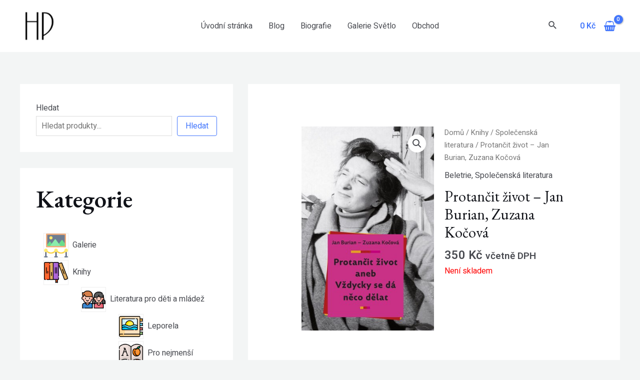

--- FILE ---
content_type: application/javascript
request_url: https://hanapinknerova.cz/wp-content/plugins/woocommerce/assets/js/flexslider/jquery.flexslider.min.js?ver=2.7.2-wc.7.7.0
body_size: 6020
content:
!function(b){var a=!0,n={swing:"cubic-bezier(.02, .01, .47, 1)",linear:"linear",easeInQuad:"cubic-bezier(0.11, 0, 0.5, 0)",easeOutQuad:"cubic-bezier(0.5, 1, 0.89, 1)",easeInOutQuad:"cubic-bezier(0.45, 0, 0.55, 1)",easeInCubic:"cubic-bezier(0.32, 0, 0.67, 0)",easeOutCubic:"cubic-bezier(0.33, 1, 0.68, 1)",easeInOutCubic:"cubic-bezier(0.65, 0, 0.35, 1)",easeInQuart:"cubic-bezier(0.5, 0, 0.75, 0)",easeOutQuart:"cubic-bezier(0.25, 1, 0.5, 1)",easeInOutQuart:"cubic-bezier(0.76, 0, 0.24, 1)",easeInQuint:"cubic-bezier(0.64, 0, 0.78, 0)",easeOutQuint:"cubic-bezier(0.22, 1, 0.36, 1)",easeInOutQuint:"cubic-bezier(0.83, 0, 0.17, 1)",easeInSine:"cubic-bezier(0.12, 0, 0.39, 0)",easeOutSine:"cubic-bezier(0.61, 1, 0.88, 1)",easeInOutSine:"cubic-bezier(0.37, 0, 0.63, 1)",easeInExpo:"cubic-bezier(0.7, 0, 0.84, 0)",easeOutExpo:"cubic-bezier(0.16, 1, 0.3, 1)",easeInOutExpo:"cubic-bezier(0.87, 0, 0.13, 1)",easeInCirc:"cubic-bezier(0.55, 0, 1, 0.45)",easeOutCirc:"cubic-bezier(0, 0.55, 0.45, 1)",easeInOutCirc:"cubic-bezier(0.85, 0, 0.15, 1)",easeInBack:"cubic-bezier(0.36, 0, 0.66, -0.56)",easeOutBack:"cubic-bezier(0.34, 1.56, 0.64, 1)",easeInOutBack:"cubic-bezier(0.68, -0.6, 0.32, 1.6)"};n.jswing=n.swing,b.flexslider=function(v,e){var t,p=b(v),o=("undefined"==typeof e.rtl&&"rtl"==b("html").attr("dir")&&(e.rtl=!0),p.vars=b.extend({},b.flexslider.defaults,e),p.vars.namespace),l=("ontouchstart"in window||window.DocumentTouch&&document instanceof DocumentTouch)&&p.vars.touch,s="click touchend keyup",r="",c=n[p.vars.easing]||"ease",m="vertical"===p.vars.direction,f=p.vars.reverse,h=0<p.vars.itemWidth,g="fade"===p.vars.animation,u=""!==p.vars.asNavFor,d={};b.data(v,"flexslider",p),d={init:function(){p.animating=!1,p.currentSlide=parseInt(p.vars.startAt||0,10),isNaN(p.currentSlide)&&(p.currentSlide=0),p.animatingTo=p.currentSlide,p.atEnd=0===p.currentSlide||p.currentSlide===p.last,p.containerSelector=p.vars.selector.substr(0,p.vars.selector.search(" ")),p.slides=b(p.vars.selector,p),p.container=b(p.containerSelector,p),p.count=p.slides.length,p.syncExists=0<b(p.vars.sync).length,"slide"===p.vars.animation&&(p.vars.animation="swing"),p.prop=m?"top":p.vars.rtl?"marginRight":"marginLeft",p.args={},p.manualPause=!1,p.stopped=!1,p.started=!1,p.startTimeout=null,p.transitions=!p.vars.video&&!g&&p.vars.useCSS,p.transitions&&(p.prop="transform"),p.isFirefox=-1<navigator.userAgent.toLowerCase().indexOf("firefox"),(p.ensureAnimationEnd="")!==p.vars.controlsContainer&&(p.controlsContainer=0<b(p.vars.controlsContainer).length&&b(p.vars.controlsContainer)),""!==p.vars.manualControls&&(p.manualControls=0<b(p.vars.manualControls).length&&b(p.vars.manualControls)),""!==p.vars.customDirectionNav&&(p.customDirectionNav=2===b(p.vars.customDirectionNav).length&&b(p.vars.customDirectionNav)),p.vars.randomize&&(p.slides.sort(function(){return Math.round(Math.random())-.5}),p.container.empty().append(p.slides)),p.doMath(),p.setup("init"),p.vars.controlNav&&d.controlNav.setup(),p.vars.directionNav&&d.directionNav.setup(),p.vars.keyboard&&(1===b(p.containerSelector).length||p.vars.multipleKeyboard)&&b(document).on("keyup",function(e){var e=e.keyCode;p.animating||39!==e&&37!==e||(e=p.vars.rtl?37===e?p.getTarget("next"):39===e&&p.getTarget("prev"):39===e?p.getTarget("next"):37===e&&p.getTarget("prev"),p.flexAnimate(e,p.vars.pauseOnAction))}),p.vars.mousewheel&&p.on("mousewheel",function(e,t,a,n){e.preventDefault();e=t<0?p.getTarget("next"):p.getTarget("prev");p.flexAnimate(e,p.vars.pauseOnAction)}),p.vars.pausePlay&&d.pausePlay.setup(),p.vars.slideshow&&p.vars.pauseInvisible&&d.pauseInvisible(),p.vars.slideshow&&(p.vars.pauseOnHover&&p.on("mouseenter",function(){p.manualPlay||p.manualPause||p.pause()}).on("mouseleave",function(){p.manualPause||p.manualPlay||p.stopped||p.play()}),p.vars.pauseInvisible&&"visible"!==document.visibilityState||(0<p.vars.initDelay?p.startTimeout=setTimeout(p.play,p.vars.initDelay):p.play())),u&&d.asNav.setup(),l&&p.vars.touch&&d.touch(),g&&!p.vars.smoothHeight||b(window).on("resize orientationchange focus",d.resize),p.find("img").attr("draggable","false"),setTimeout(function(){p.vars.start(p)},200)},asNav:{setup:function(){p.asNav=!0,p.animatingTo=Math.floor(p.currentSlide/p.move),p.currentItem=p.currentSlide,p.slides.removeClass(o+"active-slide").eq(p.currentItem).addClass(o+"active-slide"),p.slides.on(s,function(e){e.preventDefault();var e=b(this),t=e.index(),a=p.vars.rtl?-1*(e.offset().right-b(p).scrollLeft()):e.offset().left-b(p).scrollLeft();a<=0&&e.hasClass(o+"active-slide")?p.flexAnimate(p.getTarget("prev"),!0):b(p.vars.asNavFor).data("flexslider").animating||e.hasClass(o+"active-slide")||(p.direction=p.currentItem<t?"next":"prev",p.flexAnimate(t,p.vars.pauseOnAction,!1,!0,!0))})}},controlNav:{setup:function(){p.manualControls?d.controlNav.setupManual():d.controlNav.setupPaging()},setupPaging:function(){var e,t="thumbnails"===p.vars.controlNav?"control-thumbs":"control-paging",a=1;if(p.controlNavScaffold=b('<ol class="'+o+"control-nav "+o+t+'"></ol>'),1<p.pagingCount)for(var n=0;n<p.pagingCount;n++){var i=p.slides.eq(n),i=(undefined===i.attr("data-thumb-alt")&&i.attr("data-thumb-alt",""),e=b("<a></a>").attr("href","#").text(a),"thumbnails"===p.vars.controlNav&&(e=b("<img/>",{onload:"this.width = this.naturalWidth; this.height = this.naturalHeight",src:i.attr("data-thumb"),alt:i.attr("alt")})),""!==i.attr("data-thumb-alt")&&e.attr("alt",i.attr("data-thumb-alt")),"thumbnails"!==p.vars.controlNav||!0!==p.vars.thumbCaptions||""!==(i=i.attr("data-thumbcaption"))&&undefined!==i&&(i=b("<span></span>").addClass(o+"caption").text(i),e.append(i)),b("<li>"));e.appendTo(i),i.append("</li>"),p.controlNavScaffold.append(i),a++}(p.controlsContainer?b(p.controlsContainer):p).append(p.controlNavScaffold),d.controlNav.set(),d.controlNav.active(),p.controlNavScaffold.on(s,"a, img",function(e){var t,a;e.preventDefault(),""!==r&&r!==e.type||(t=b(this),a=p.controlNav.index(t),t.hasClass(o+"active")||(p.direction=a>p.currentSlide?"next":"prev",p.flexAnimate(a,p.vars.pauseOnAction))),""===r&&(r=e.type),d.setToClearWatchedEvent()})},setupManual:function(){p.controlNav=p.manualControls,d.controlNav.active(),p.controlNav.on(s,function(e){var t,a;e.preventDefault(),""!==r&&r!==e.type||(t=b(this),a=p.controlNav.index(t),t.hasClass(o+"active")||(a>p.currentSlide?p.direction="next":p.direction="prev",p.flexAnimate(a,p.vars.pauseOnAction))),""===r&&(r=e.type),d.setToClearWatchedEvent()})},set:function(){var e="thumbnails"===p.vars.controlNav?"img":"a";p.controlNav=b("."+o+"control-nav li "+e,p.controlsContainer||p)},active:function(){p.controlNav.removeClass(o+"active").eq(p.animatingTo).addClass(o+"active")},update:function(e,t){1<p.pagingCount&&"add"===e?p.controlNavScaffold.append(b('<li><a href="#">'+p.count+"</a></li>")):(1===p.pagingCount?p.controlNavScaffold.find("li"):p.controlNav.eq(t).closest("li")).remove(),d.controlNav.set(),1<p.pagingCount&&p.pagingCount!==p.controlNav.length?p.update(t,e):d.controlNav.active()}},directionNav:{setup:function(){var e=b('<ul class="'+o+'direction-nav"><li class="'+o+'nav-prev"><a class="'+o+'prev" href="#">'+p.vars.prevText+'</a></li><li class="'+o+'nav-next"><a class="'+o+'next" href="#">'+p.vars.nextText+"</a></li></ul>");p.customDirectionNav?p.directionNav=p.customDirectionNav:p.controlsContainer?(b(p.controlsContainer).append(e),p.directionNav=b("."+o+"direction-nav li a",p.controlsContainer)):(p.append(e),p.directionNav=b("."+o+"direction-nav li a",p)),d.directionNav.update(),p.directionNav.on(s,function(e){var t;e.preventDefault(),""!==r&&r!==e.type||(t=b(this).hasClass(o+"next")?p.getTarget("next"):p.getTarget("prev"),p.flexAnimate(t,p.vars.pauseOnAction)),""===r&&(r=e.type),d.setToClearWatchedEvent()})},update:function(){var e=o+"disabled";1===p.pagingCount?p.directionNav.addClass(e).attr("tabindex","-1"):p.vars.animationLoop?p.directionNav.removeClass(e).prop("tabindex","-1"):0===p.animatingTo?p.directionNav.removeClass(e).filter("."+o+"prev").addClass(e).attr("tabindex","-1"):p.animatingTo===p.last?p.directionNav.removeClass(e).filter("."+o+"next").addClass(e).attr("tabindex","-1"):p.directionNav.removeClass(e).prop("tabindex","-1")}},pausePlay:{setup:function(){var e=b('<div class="'+o+'pauseplay"><a href="#"></a></div>');p.controlsContainer?(p.controlsContainer.append(e),p.pausePlay=b("."+o+"pauseplay a",p.controlsContainer)):(p.append(e),p.pausePlay=b("."+o+"pauseplay a",p)),d.pausePlay.update(p.vars.slideshow?o+"pause":o+"play"),p.pausePlay.on(s,function(e){e.preventDefault(),""!==r&&r!==e.type||(b(this).hasClass(o+"pause")?(p.manualPause=!0,p.manualPlay=!1,p.pause()):(p.manualPause=!1,p.manualPlay=!0,p.play())),""===r&&(r=e.type),d.setToClearWatchedEvent()})},update:function(e){"play"===e?p.pausePlay.removeClass(o+"pause").addClass(o+"play").html(p.vars.playText):p.pausePlay.removeClass(o+"play").addClass(o+"pause").html(p.vars.pauseText)}},touch:function(){var n,i,s,r,o,l,c=!1,t=0,a=0,u=function(e){t=e.touches[0].pageX,a=e.touches[0].pageY,o=m?n-a:(p.vars.rtl?-1:1)*(n-t);(!(c=m?Math.abs(o)<Math.abs(t-i):Math.abs(o)<Math.abs(a-i))||500<Number(new Date)-l)&&(e.preventDefault(),!g&&p.transitions&&(p.vars.animationLoop||(o/=0===p.currentSlide&&o<0||p.currentSlide===p.last&&0<o?Math.abs(o)/r+2:1),p.setProps(s+o,"setTouch")))},d=function(e){var t,a;v.removeEventListener("touchmove",u,!1),p.animatingTo!==p.currentSlide||c||null===o||(a=0<(t=f?-o:o)?p.getTarget("next"):p.getTarget("prev"),p.canAdvance(a)&&(Number(new Date)-l<550&&50<Math.abs(t)||Math.abs(t)>r/2)?p.flexAnimate(a,p.vars.pauseOnAction):g||p.flexAnimate(p.currentSlide,p.vars.pauseOnAction,!0)),v.removeEventListener("touchend",d,!1),s=o=i=n=null};v.addEventListener("touchstart",function(e){p.animating?e.preventDefault():1===e.touches.length&&(p.pause(),r=m?p.h:p.w,l=Number(new Date),t=e.touches[0].pageX,a=e.touches[0].pageY,s=h&&f&&p.animatingTo===p.last?0:h&&f?p.limit-(p.itemW+p.vars.itemMargin)*p.move*p.animatingTo:h&&p.currentSlide===p.last?p.limit:h?(p.itemW+p.vars.itemMargin)*p.move*p.currentSlide:f?(p.last-p.currentSlide+p.cloneOffset)*r:(p.currentSlide+p.cloneOffset)*r,n=m?a:t,i=m?t:a,v.addEventListener("touchmove",u,!1),v.addEventListener("touchend",d,!1))},!1)},resize:function(){!p.animating&&p.is(":visible")&&(h||p.doMath(),g?d.smoothHeight():h?(p.slides.width(p.computedW),p.update(p.pagingCount),p.setProps()):m?(p.viewport.height(p.h),p.setProps(p.h,"setTotal")):(p.setProps(p.computedW,"setTotal"),p.newSlides.width(p.computedW),p.vars.smoothHeight&&d.smoothHeight()))},smoothHeight:function(e){var t;m&&!g||(t=g?p:p.viewport,e?t.animate({height:p.slides.eq(p.animatingTo).innerHeight()},e):t.innerHeight(p.slides.eq(p.animatingTo).innerHeight()))},sync:function(e){var t=b(p.vars.sync).data("flexslider"),a=p.animatingTo;switch(e){case"animate":t.flexAnimate(a,p.vars.pauseOnAction,!1,!0);break;case"play":t.playing||t.asNav||t.play();break;case"pause":t.pause()}},uniqueID:function(e){return e.filter("[id]").add(e.find("[id]")).each(function(){var e=b(this);e.attr("id",e.attr("id")+"_clone")}),e},pauseInvisible:function(){document.addEventListener("visibilitychange",function(){"hidden"===document.visibilityState?p.startTimeout?clearTimeout(p.startTimeout):p.pause():!p.started&&0<p.vars.initDelay?setTimeout(p.play,p.vars.initDelay):p.play()})},setToClearWatchedEvent:function(){clearTimeout(t),t=setTimeout(function(){r=""},3e3)}},p.flexAnimate=function(e,t,a,n,i){if(p.vars.animationLoop||e===p.currentSlide||(p.direction=e>p.currentSlide?"next":"prev"),u&&1===p.pagingCount&&(p.direction=p.currentItem<e?"next":"prev"),!p.animating&&(p.canAdvance(e,i)||a)&&p.is(":visible")){if(u&&n){a=b(p.vars.asNavFor).data("flexslider");if(p.atEnd=0===e||e===p.count-1,a.flexAnimate(e,!0,!1,!0,i),p.direction=p.currentItem<e?"next":"prev",a.direction=p.direction,Math.ceil((e+1)/p.visible)-1===p.currentSlide||0===e)return p.currentItem=e,p.slides.removeClass(o+"active-slide").eq(e).addClass(o+"active-slide"),!1;p.currentItem=e,p.slides.removeClass(o+"active-slide").eq(e).addClass(o+"active-slide"),e=Math.floor(e/p.visible)}var s,r;p.animating=!0,p.animatingTo=e,t&&p.pause(),p.vars.before(p),p.syncExists&&!i&&d.sync("animate"),p.vars.controlNav&&d.controlNav.active(),h||p.slides.removeClass(o+"active-slide").eq(e).addClass(o+"active-slide"),p.atEnd=0===e||e===p.last,p.vars.directionNav&&d.directionNav.update(),e===p.last&&(p.vars.end(p),p.vars.animationLoop||p.pause()),g?l?(p.slides.eq(p.currentSlide).css({opacity:0,zIndex:1}),p.slides.eq(e).css({opacity:1,zIndex:2}),p.wrapup(s)):(p.slides.eq(p.currentSlide).css({zIndex:1}).animate({opacity:0},p.vars.animationSpeed,p.vars.easing),p.slides.eq(e).css({zIndex:2}).animate({opacity:1},p.vars.animationSpeed,p.vars.easing,p.wrapup)):(s=m?p.slides.filter(":first").height():p.computedW,t=h?(n=p.vars.itemMargin,(a=(p.itemW+n)*p.move*p.animatingTo)>p.limit&&1!==p.visible?p.limit:a):0===p.currentSlide&&e===p.count-1&&p.vars.animationLoop&&"next"!==p.direction?f?(p.count+p.cloneOffset)*s:0:p.currentSlide===p.last&&0===e&&p.vars.animationLoop&&"prev"!==p.direction?f?0:(p.count+1)*s:f?(p.count-1-e+p.cloneOffset)*s:(e+p.cloneOffset)*s,p.setProps(t,"",p.vars.animationSpeed),p.transitions?(p.vars.animationLoop&&p.atEnd||(p.animating=!1,p.currentSlide=p.animatingTo),p.container.off("transitionend"),p.container.on("transitionend",function(){clearTimeout(p.ensureAnimationEnd),p.wrapup(s)}),clearTimeout(p.ensureAnimationEnd),p.ensureAnimationEnd=setTimeout(function(){p.wrapup(s)},p.vars.animationSpeed+100)):(r=p.prop,p.container.each(function(){var e=this,t={};t[r]=[window.getComputedStyle(e)[r],p.args[r]],e.animate(t,{duration:p.vars.animationSpeed,easing:c}).onfinish=function(){e.style[r]=p.args[r],p.wrapup(s)}}))),p.vars.smoothHeight&&d.smoothHeight(p.vars.animationSpeed)}},p.wrapup=function(e){g||h||(0===p.currentSlide&&p.animatingTo===p.last&&p.vars.animationLoop?p.setProps(e,"jumpEnd"):p.currentSlide===p.last&&0===p.animatingTo&&p.vars.animationLoop&&p.setProps(e,"jumpStart")),p.animating=!1,p.currentSlide=p.animatingTo,p.vars.after(p)},p.animateSlides=function(){!p.animating&&a&&p.flexAnimate(p.getTarget("next"))},p.pause=function(){clearInterval(p.animatedSlides),p.animatedSlides=null,p.playing=!1,p.vars.pausePlay&&d.pausePlay.update("play"),p.syncExists&&d.sync("pause")},p.play=function(){p.playing&&clearInterval(p.animatedSlides),p.animatedSlides=p.animatedSlides||setInterval(p.animateSlides,p.vars.slideshowSpeed),p.started=p.playing=!0,p.vars.pausePlay&&d.pausePlay.update("pause"),p.syncExists&&d.sync("play")},p.stop=function(){p.pause(),p.stopped=!0},p.canAdvance=function(e,t){var a=u?p.pagingCount-1:p.last;return!!t||(u&&p.currentItem===p.count-1&&0===e&&"prev"===p.direction||(!u||0!==p.currentItem||e!==p.pagingCount-1||"next"===p.direction)&&((e!==p.currentSlide||u)&&(!!p.vars.animationLoop||(!p.atEnd||0!==p.currentSlide||e!==a||"next"===p.direction)&&(!p.atEnd||p.currentSlide!==a||0!==e||"next"!==p.direction))))},p.getTarget=function(e){return"next"===(p.direction=e)?p.currentSlide===p.last?0:p.currentSlide+1:0===p.currentSlide?p.last:p.currentSlide-1},p.setProps=function(e,t,a){n=e||(p.itemW+p.vars.itemMargin)*p.move*p.animatingTo;var n,i=function(){if(h)return"setTouch"===t?e:f&&p.animatingTo===p.last?0:f?p.limit-(p.itemW+p.vars.itemMargin)*p.move*p.animatingTo:p.animatingTo===p.last?p.limit:n;switch(t){case"setTotal":return f?(p.count-1-p.currentSlide+p.cloneOffset)*e:(p.currentSlide+p.cloneOffset)*e;case"setTouch":return e;case"jumpEnd":return f?e:p.count*e;case"jumpStart":return f?p.count*e:e;default:return e}}()*(p.vars.rtl?1:-1)+"px";p.transitions&&(i=m?"translate3d(0,"+i+",0)":"translate3d("+parseInt(i)+"px,0,0)",a=a!==undefined?a/1e3+"s":"0s",p.container.css("transition-duration",a)),p.args[p.prop]=i,!p.transitions&&a!==undefined||p.container.css(p.args),p.container.css("transform",i)},p.setup=function(e){var t,a;g?(p.vars.rtl?p.slides.css({width:"100%","float":"right",marginLeft:"-100%",position:"relative"}):p.slides.css({width:"100%","float":"left",marginRight:"-100%",position:"relative"}),"init"===e&&(l?p.slides.css({opacity:0,display:"block",transition:"opacity "+p.vars.animationSpeed/1e3+"s ease",zIndex:1}).eq(p.currentSlide).css({opacity:1,zIndex:2}):0==p.vars.fadeFirstSlide?p.slides.css({opacity:0,display:"block",zIndex:1}).eq(p.currentSlide).css({zIndex:2}).css({opacity:1}):p.slides.css({opacity:0,display:"block",zIndex:1}).eq(p.currentSlide).css({zIndex:2}).animate({opacity:1},p.vars.animationSpeed,p.vars.easing)),p.vars.smoothHeight&&d.smoothHeight()):("init"===e&&(p.viewport=b('<div class="'+o+'viewport"></div>').css({overflow:"hidden",position:"relative"}).appendTo(p).append(p.container),p.cloneCount=0,p.cloneOffset=0,f&&(a=b.makeArray(p.slides).reverse(),p.slides=b(a),p.container.empty().append(p.slides))),p.vars.animationLoop&&!h&&(p.cloneCount=2,p.cloneOffset=1,"init"!==e&&p.container.find(".clone").remove(),p.container.append(d.uniqueID(p.slides.first().clone().addClass("clone")).attr("aria-hidden","true")).prepend(d.uniqueID(p.slides.last().clone().addClass("clone")).attr("aria-hidden","true"))),p.newSlides=b(p.vars.selector,p),t=f?p.count-1-p.currentSlide+p.cloneOffset:p.currentSlide+p.cloneOffset,m&&!h?(p.container.height(200*(p.count+p.cloneCount)+"%").css("position","absolute").width("100%"),setTimeout(function(){p.newSlides.css({display:"block"}),p.doMath(),p.viewport.height(p.h),p.setProps(t*p.h,"init")},"init"===e?100:0)):(p.container.width(200*(p.count+p.cloneCount)+"%"),p.setProps(t*p.computedW,"init"),setTimeout(function(){p.doMath(),p.vars.rtl?p.newSlides.css({width:p.computedW,marginRight:p.computedM,"float":"right",display:"block"}):p.newSlides.css({width:p.computedW,marginRight:p.computedM,"float":"left",display:"block"}),p.vars.smoothHeight&&d.smoothHeight()},"init"===e?100:0))),h||p.slides.removeClass(o+"active-slide").eq(p.currentSlide).addClass(o+"active-slide"),p.vars.init(p)},p.doMath=function(){var e=p.slides.first(),t=p.vars.itemMargin,a=p.vars.minItems,n=p.vars.maxItems;p.w=(p.viewport===undefined?p:p.viewport).width(),p.isFirefox&&(p.w=p.width()),p.h=e.height(),p.boxPadding=e.outerWidth()-e.width(),h?(p.itemT=p.vars.itemWidth+t,p.itemM=t,p.minW=a?a*p.itemT:p.w,p.maxW=n?n*p.itemT-t:p.w,p.itemW=p.minW>p.w?(p.w-t*(a-1))/a:p.maxW<p.w?(p.w-t*(n-1))/n:p.vars.itemWidth>p.w?p.w:p.vars.itemWidth,p.visible=Math.floor(p.w/p.itemW),p.move=0<p.vars.move&&p.vars.move<p.visible?p.vars.move:p.visible,p.pagingCount=Math.ceil((p.count-p.visible)/p.move+1),p.last=p.pagingCount-1,p.limit=1===p.pagingCount?0:p.vars.itemWidth>p.w?p.itemW*(p.count-1)+t*(p.count-1):(p.itemW+t)*p.count-p.w-t):(p.itemW=p.w,p.itemM=t,p.pagingCount=p.count,p.last=p.count-1),p.computedW=p.itemW-p.boxPadding,p.computedM=p.itemM},p.update=function(e,t){p.doMath(),h||(e<p.currentSlide?p.currentSlide+=1:e<=p.currentSlide&&0!==e&&--p.currentSlide,p.animatingTo=p.currentSlide),p.vars.controlNav&&!p.manualControls&&("add"===t&&!h||p.pagingCount>p.controlNav.length?d.controlNav.update("add"):("remove"===t&&!h||p.pagingCount<p.controlNav.length)&&(h&&p.currentSlide>p.last&&(--p.currentSlide,--p.animatingTo),d.controlNav.update("remove",p.last))),p.vars.directionNav&&d.directionNav.update()},p.addSlide=function(e,t){e=b(e);p.count+=1,p.last=p.count-1,m&&f?t!==undefined?p.slides.eq(p.count-t).after(e):p.container.prepend(e):t!==undefined?p.slides.eq(t).before(e):p.container.append(e),p.update(t,"add"),p.slides=b(p.vars.selector+":not(.clone)",p),p.setup(),p.vars.added(p)},p.removeSlide=function(e){var t=isNaN(e)?p.slides.index(b(e)):e;--p.count,p.last=p.count-1,(isNaN(e)?b(e,p.slides):m&&f?p.slides.eq(p.last):p.slides.eq(e)).remove(),p.doMath(),p.update(t,"remove"),p.slides=b(p.vars.selector+":not(.clone)",p),p.setup(),p.vars.removed(p)},d.init()},b(window).on("blur",function(e){a=!1}).on("focus",function(e){a=!0}),b.flexslider.defaults={namespace:"flex-",selector:".slides > li",animation:"fade",easing:"swing",direction:"horizontal",reverse:!1,animationLoop:!0,smoothHeight:!1,startAt:0,slideshow:!0,slideshowSpeed:7e3,animationSpeed:600,initDelay:0,randomize:!1,fadeFirstSlide:!0,thumbCaptions:!1,pauseOnAction:!0,pauseOnHover:!1,pauseInvisible:!0,useCSS:!0,touch:!0,video:!1,controlNav:!0,directionNav:!0,prevText:"Previous",nextText:"Next",keyboard:!0,multipleKeyboard:!1,mousewheel:!1,pausePlay:!1,pauseText:"Pause",playText:"Play",controlsContainer:"",manualControls:"",customDirectionNav:"",sync:"",asNavFor:"",itemWidth:0,itemMargin:0,minItems:1,maxItems:0,move:0,allowOneSlide:!0,isFirefox:!1,start:function(){},before:function(){},after:function(){},end:function(){},added:function(){},removed:function(){},init:function(){},rtl:!1},b.fn.flexslider=function(a){if("object"==typeof(a=a===undefined?{}:a))return this.each(function(){var e=b(this),t=a.selector||".slides > li",t=e.find(t);1===t.length&&!1===a.allowOneSlide||0===t.length?(t.fadeIn(400),a.start&&a.start(e)):e.data("flexslider")===undefined&&new b.flexslider(this,a)});var e=b(this).data("flexslider");switch(a){case"play":e.play();break;case"pause":e.pause();break;case"stop":e.stop();break;case"next":e.flexAnimate(e.getTarget("next"),!0);break;case"prev":case"previous":e.flexAnimate(e.getTarget("prev"),!0);break;default:"number"==typeof a&&e.flexAnimate(a,!0)}}}(jQuery);